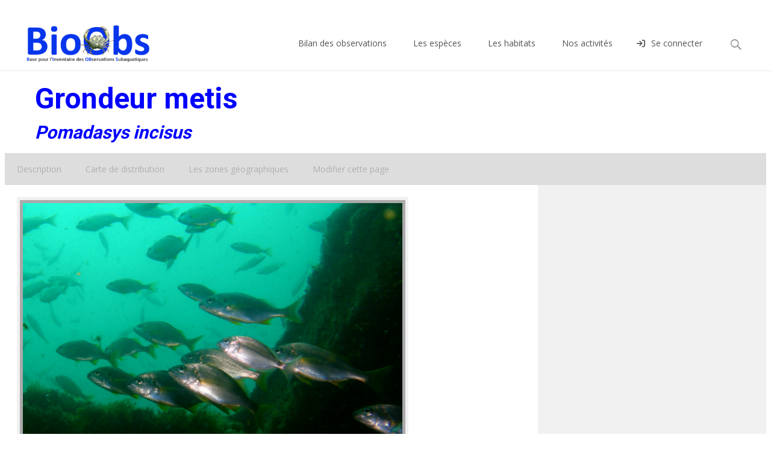

--- FILE ---
content_type: text/html; charset=UTF-8
request_url: https://bioobs.fr/blog/fiche-espece/?id_espece=2883
body_size: 19227
content:
<!DOCTYPE html>
<html lang="fr-FR">
<head>
	<meta charset="UTF-8">
	<meta name="viewport" content="width=device-width">
<meta name="robots" content="index,follow">
<title>Grondeur metis - Pomadasys incisus | BioObs</title>
<meta name="description" content="La fiche de Grondeur metis n'a pas encore été rédigée. N'hésitez pas à vous lancer, c'est accessible à tous !" />
<meta name="google-site-verification" content="5aTLnmNz9oGub4Zl_MLWDdS16Lj4ebel_KgJI67vaiA="/>
<meta name="news_keywords" content="Grondeur metis|Pomadasys incisus|Animaux|Vertébrés|Poissons osseux nageant près du fond|Corbs, ombrines, maigres, poissons-chevaliers,...">
<meta name="keywords" content="Grondeur metis|Pomadasys incisus|Animaux|Vertébrés|Poissons osseux nageant près du fond|Corbs, ombrines, maigres, poissons-chevaliers,...">
<link rel="canonical" href="https://bioobs.fr/blog/fiche-espece/2883/" />
<meta property="og:title" content="Grondeur metis - Pomadasys incisus | BioObs" />
<meta property="og:url" content="https://bioobs.fr/blog/fiche-espece/2883/" />
<meta property="og:site_name" content="BioObs" />
<meta property="og:locale" content="fr_FR" />
<meta property="og:description" content="La fiche de Grondeur metis n'a pas encore été rédigée. N'hésitez pas à vous lancer, c'est accessible à tous !" />
<meta name="copyright" content="Les Amis de BioObs"/>
<meta name="author" content="Les Amis de BioObs"/>
<meta property="og:image" content="https://bioobs.fr/blog/src/mes_photos/user_265/239F6513-FB9B-77D5-1051-52DFDE0B5D57/00008.jpg" />
<meta property="og:image:type" content="image/jpeg">
<meta name="viewport" content="width=device-width, initial-scale=1">
<script type="application/ld+json">
{
  "@context": "https://schema.org",
  "@type": "BreadcrumbList",
  "logo": "",
  "url": "https://www.bioobs.fr/",
  "itemListElement": [{
    "@type": "ListItem",
    "position": 1,
    "name": "BioObs",
    "item": "https://bioobs.fr"
    }
    
        ,{
            "@type": "ListItem",
            "position": 2,
            "name": "Animaux",
            "item": "https://bioobs.fr"
        }
        ,{
            "@type": "ListItem",
            "position": 3,
            "name": "Vertébrés",
            "item": "https://bioobs.fr"
        }
        ,{
            "@type": "ListItem",
            "position": 4,
            "name": "Poissons osseux nageant près du fond",
            "item": "https://bioobs.fr"
        }
        ,{
            "@type": "ListItem",
            "position": 5,
            "name": "Corbs, ombrines, maigres, poissons-chevaliers,...",
            "item": "https://bioobs.fr"
        }
        ,{
            "@type": "ListItem",
            "position": 6,
            "name": "Grondeur metis - Pomadasys incisus",
            "item": "https://bioobs.fr/blog/fiche-espece/2883/"
        }  ]
}
</script>

    
    <script src='https://bioobs.fr/blog/wp-content/themes/i-excel_bioobs/js/autosize.js'></script>
    <script src="https://ajax.googleapis.com/ajax/libs/jquery/1.5.1/jquery.min.js"></script>
    <script src="https://ajax.googleapis.com/ajax/libs/jquery/3.4.1/jquery.min.js"></script>
    <script>
      $(document).ready(function (){
            $("#ClickCarteDistribution").click(function (){
                //var height_header  = document.getElementById('masthead').offsetHeight;
                $('html, body').animate({
                    scrollTop: $("#carteDistribution").offset().top - 60 //$("#masthead").height()
                }, 1500);
            });
			$("#ClickDescription").click(function (){
                $('html, body').animate({
                    //var height_header  = document.getElementById('masthead').offsetHeight;
                    scrollTop: $("#titreDescription").offset().top  - 105 //$("#masthead").height()
                }, 1500);
            });
      $("#ClickZoneGeo").click(function (){
                $('html, body').animate({
                    //var height_header  = document.getElementById('masthead').offsetHeight;
                    scrollTop: $("#zonegeo").offset().top  - 105 //$("#masthead").height()
                }, 1500);
            });
        });
        
        
    </script>
<style>
* {
  box-sizing: border-box;
}
/* fe_header/logo Title */
.fe_header {
  padding: 10px;
  text-align: center;
  background: transparent;
  color: #0000FF; 
 
}
/* Style the top navigation bar */
.fe_navbar  {
  display: flex;
  background-color: #DDDDDD; 
}
/* Style the navigation bar links */
.fe_navbar a {
  color: #B0B0B0; 
  padding: 14px 20px;
  text-decoration: none;
  text-align: center;
}
/* Change color on hover */
.fe_navbar a:hover {
  background-color: #ddd;
  color: #0000FF;
}
.fe_navbar a:visited {
  background-color: #ddd;
  color: #B0B0B0;
}
/* Column container */
.fe_row {  
  display: flex;
  flex-wrap: wrap;
}
.fe_navbar2  {
  display: flex;
  background-color: #DDDDDD; 
  justify-content: center;
  text-align: center;
}
.fe_previous {
  flex: 30%;
  background-color: #f1f1f1;
  padding: 20px;
}
.fe_next {
  flex: 30%;
  background-color: #f1f1f1;
  padding: 20px;
}
.fe_return {
  flex: 60%;
  background-color: #f1f1f1;
  padding: 20px;
}
/* Create two unequal columns that sits next to each other */
/* Sidebar/left column */
.fe_side {
  flex: 30%;
  background-color: #f1f1f1;
  padding: 20px;
}
/* Main column */
.fe_main {
  flex: 70%;
  background-color: white;
  padding: 20px;
}
/* Fake image, just for this example */
.fakedivimg {
  background-color: #f1f1f1;
  width: 100%;
  padding: 5px;
  margin-bottom: 10px;
  max-width: 650px;
  max-height: 650px;
  font-size: 80%;
}
/* Fake image, just for this example */
.fakeimg {
  background-color: #aaa;
  width: 100%;
  padding: 5px;
  max-width: 650px;
  max-height: 500px;
}
/* Fake textarea, just for this example */
.fakearea {
  width: 100%;
  padding: 5px;
  resize:none;
  border: none;
}
/* Footer */
.fe_footer {
  padding: 20px;
  text-align: center;
  background: #ddd;
}
/* bottomarea */
.bottomarea {
  
  flex: 100%;
  padding: 20px;
  
}
textarea:disabled {
  background: white;
  color: black;
}
h2 {
  margin:40px 0px 22px 40px !important;
  text-align: left;
  font-size:48px !important;
}
h3 {
  color: blue;
  margin:40px 0px 22px 40px !important;
  text-align: left;
  font-size:30px !important;
} 
h5 {
  color: blue;
} 
.h_header{
  margin:5px 0px 5px 40px !important;
}
.iheader, .utilitybar  {
    padding: 0px !important;
    margin: 0px !important;
  }
/* Responsive layout - when the screen is less than 700px wide, make the two columns stack on top of each other instead of next to each other */
@media (max-width: 700px) {
  .fe_row {   
    flex-direction: column;
  }
  .fe_navbar {
    display: none;
    flex-direction: column;
  }
  .iheader, .utilitybar  {
    display: none !important;
  }
  .headerwrap, .site-header {
    height: 30px !important;
  }
  h2 {
    margin:0px 0px 0px 5px !important;
    font-size:27px !important;
  }
  h3 {
    margin:20px 0px 10px 5px !important;
    font-size:20px !important;
  }
  .h_header{
    margin:0px 0px 0px 5px !important;
  }
}
#main { padding: 0px; }
/* The container */
.fe_container {
  display: block;
  position: relative;
  padding-left: 35px;
  margin-bottom: 12px;
  cursor: pointer;
  font-size: 100%;
  -webkit-user-select: none;
  -moz-user-select: none;
  -ms-user-select: none;
  user-select: none;
  margin-left:5%;
}
.fe_container2 {
  display: block;
  position: relative;
  padding-left: 35px;
  margin-bottom: 12px;
  cursor: pointer;
  font-size: 100%;
  -webkit-user-select: none;
  -moz-user-select: none;
  -ms-user-select: none;
  user-select: none;
}
/* Hide the browser's default checkbox */
.fe_container input {
  position: absolute;
  opacity: 0;
  cursor: pointer;
  height: 0;
  width: 0;
}
/* Create a custom checkbox */
.fe_checkmark {
  position: absolute;
  top: 0;
  left: 0;
  height: 25px;
  width: 25px;
  background-color: #eee;
  border-color: #808080;
}
.fe_checkmark_1 {
  position: absolute;
  top: 0;
  left: 0;
  height: 25px;
  width: 25px;
  border-color: #808080;
  background-color: #2196F3;
  display: block;      
}
.fe_checkmark_0 {
  position: absolute;
  top: 0;
  left: 0;
  height: 25px;
  width: 25px;
  background-color: #eee;
  display: block;
}
/* On mouse-over, add a grey background color */
.fe_container:hover input ~ .fe_checkmark {
  background-color: #ccc;
  border-color: #808080;
}
/* When the checkbox is checked, add a blue background */
.fe_container input:checked ~ .fe_checkmark {
  background-color: #2196F3;
}
/* Create the checkmark/indicator (hidden when not checked) */
.fe_checkmark:after {
  content: "";
  position: absolute;
  display: none;
}
/* Show the checkmark when checked */
.fe_container input:checked ~ .fe_checkmark:after {
  display: block;
}
/* Style the checkmark/indicator */
.fe_container .fe_checkmark:after {
  left: 9px;
  top: 5px;
  width: 5px;
  height: 10px;
  border: solid white;
  border-width: 0 3px 3px 0;
  -webkit-transform: rotate(45deg);
  -ms-transform: rotate(45deg);
  transform: rotate(45deg);
}
.fe_checkmark_1:after {
  left: 9px;
  top: 5px;
  width: 5px;
  height: 10px;
  border: solid white;
  border-width: 0 3px 3px 0;
  -webkit-transform: rotate(45deg);
  -ms-transform: rotate(45deg);
  transform: rotate(45deg);
  display: block;
    content: "";
  position: absolute;
  
}


@media only screen and (min-width: 850px) {

.rightMove:hover {
    /* L'image est grossie de 25% */
  	/*opacity: .9; */
  	transform-origin:top left;
    -webkit-transform: scale(1.4);
  	-webkit-transition-timing-function: ease-out;
  	-webkit-transition-duration: 50ms;
  	-moz-transform: scale(1.4);
  	-moz-transition-timing-function: ease-out;
  	-moz-transition-duration: 50ms;
    position: relative;
  	z-index: 99;
    font-size: 50%;
  }
  .leftMove:hover {
    /* L'image est grossie de 25% */
  	/*opacity: .9; */
  	transform-origin:top right;
    -webkit-transform: scale(2.8);
  	-webkit-transition-timing-function: ease-out;
  	-webkit-transition-duration: 50ms;
  	-moz-transform: scale(2.8);
  	-moz-transition-timing-function: ease-out;
  	-moz-transition-duration: 50ms;
    position: relative;
  	z-index: 99;
    font-size: 30%;
  }
}

.ass_row {  
  display: flex;
  flex-wrap: wrap;
}
@media (max-width: 700px) {
  .ass_row {   
    flex-direction: column;
  }
}
.ass_main {
  flex: 70%;
  background-color: white;
  padding: 20px;
}
.ass_side {
  flex: 30%;
  background-color: #f1f1f1;
  padding: 20px;
}
.ass_fakeimg {
  background-color: #aaa;
  width: 100%;
  padding: 5px;
  max-width: 300px;
  max-height: 250px;
}
      .row {
        display: flex;
        
      }
      .col {
        /*flex: 1 1 auto;*/ 
        padding: 1em;
        margin: auto;
        
      }
      
     .pisto_p {
        width: 100%;
        white-space: nowrap;
        margin: 2px 12px;
      }
      .pisto_span {
        white-space: normal;
      }
      .pisto_div {
        font-size: 100%;
      }
      .pisto_div--flexbox {
        display: flex;
        align-items: center;
        margin:auto;
      }
			
	.hiddenField {
		display: none;
	}    

#container {
  display: flex;
  flex-wrap: wrap;
  width: 100%;
  align-items: center;
  justify-content: center;
  padding-top: 5px;
  border-bottom: 1px solid #E0E0E0;
}
  .one {
    flex-basis: 100%;
    order: 1;
    flex: 1 85%;
  }
  .two {
    flex-basis: 100%;
    order: 3;
  }
  .three {
    flex-basis: 100%;
    order: 2;
    flex: 1 50px;
  }


</style>

    
	<meta name='robots' content='index, follow, max-image-preview:large, max-snippet:-1, max-video-preview:-1' />
<link rel="shortcut icon" type="image/x-icon" href="/blog/img/favicon.ico" />
<link rel="manifest" href="/blog/img/manifest.json">
<link rel='dns-prefetch' href='//bioobs.fr' />
<link rel='dns-prefetch' href='//cdnjs.cloudflare.com' />
<link rel='dns-prefetch' href='//fonts.googleapis.com' />
<script type="text/javascript">
/* <![CDATA[ */
window._wpemojiSettings = {"baseUrl":"https:\/\/s.w.org\/images\/core\/emoji\/14.0.0\/72x72\/","ext":".png","svgUrl":"https:\/\/s.w.org\/images\/core\/emoji\/14.0.0\/svg\/","svgExt":".svg","source":{"concatemoji":"https:\/\/bioobs.fr\/blog\/wp-includes\/js\/wp-emoji-release.min.js?ver=394f74a790fe5a015b3c40a5742b18a5"}};
/*! This file is auto-generated */
!function(i,n){var o,s,e;function c(e){try{var t={supportTests:e,timestamp:(new Date).valueOf()};sessionStorage.setItem(o,JSON.stringify(t))}catch(e){}}function p(e,t,n){e.clearRect(0,0,e.canvas.width,e.canvas.height),e.fillText(t,0,0);var t=new Uint32Array(e.getImageData(0,0,e.canvas.width,e.canvas.height).data),r=(e.clearRect(0,0,e.canvas.width,e.canvas.height),e.fillText(n,0,0),new Uint32Array(e.getImageData(0,0,e.canvas.width,e.canvas.height).data));return t.every(function(e,t){return e===r[t]})}function u(e,t,n){switch(t){case"flag":return n(e,"\ud83c\udff3\ufe0f\u200d\u26a7\ufe0f","\ud83c\udff3\ufe0f\u200b\u26a7\ufe0f")?!1:!n(e,"\ud83c\uddfa\ud83c\uddf3","\ud83c\uddfa\u200b\ud83c\uddf3")&&!n(e,"\ud83c\udff4\udb40\udc67\udb40\udc62\udb40\udc65\udb40\udc6e\udb40\udc67\udb40\udc7f","\ud83c\udff4\u200b\udb40\udc67\u200b\udb40\udc62\u200b\udb40\udc65\u200b\udb40\udc6e\u200b\udb40\udc67\u200b\udb40\udc7f");case"emoji":return!n(e,"\ud83e\udef1\ud83c\udffb\u200d\ud83e\udef2\ud83c\udfff","\ud83e\udef1\ud83c\udffb\u200b\ud83e\udef2\ud83c\udfff")}return!1}function f(e,t,n){var r="undefined"!=typeof WorkerGlobalScope&&self instanceof WorkerGlobalScope?new OffscreenCanvas(300,150):i.createElement("canvas"),a=r.getContext("2d",{willReadFrequently:!0}),o=(a.textBaseline="top",a.font="600 32px Arial",{});return e.forEach(function(e){o[e]=t(a,e,n)}),o}function t(e){var t=i.createElement("script");t.src=e,t.defer=!0,i.head.appendChild(t)}"undefined"!=typeof Promise&&(o="wpEmojiSettingsSupports",s=["flag","emoji"],n.supports={everything:!0,everythingExceptFlag:!0},e=new Promise(function(e){i.addEventListener("DOMContentLoaded",e,{once:!0})}),new Promise(function(t){var n=function(){try{var e=JSON.parse(sessionStorage.getItem(o));if("object"==typeof e&&"number"==typeof e.timestamp&&(new Date).valueOf()<e.timestamp+604800&&"object"==typeof e.supportTests)return e.supportTests}catch(e){}return null}();if(!n){if("undefined"!=typeof Worker&&"undefined"!=typeof OffscreenCanvas&&"undefined"!=typeof URL&&URL.createObjectURL&&"undefined"!=typeof Blob)try{var e="postMessage("+f.toString()+"("+[JSON.stringify(s),u.toString(),p.toString()].join(",")+"));",r=new Blob([e],{type:"text/javascript"}),a=new Worker(URL.createObjectURL(r),{name:"wpTestEmojiSupports"});return void(a.onmessage=function(e){c(n=e.data),a.terminate(),t(n)})}catch(e){}c(n=f(s,u,p))}t(n)}).then(function(e){for(var t in e)n.supports[t]=e[t],n.supports.everything=n.supports.everything&&n.supports[t],"flag"!==t&&(n.supports.everythingExceptFlag=n.supports.everythingExceptFlag&&n.supports[t]);n.supports.everythingExceptFlag=n.supports.everythingExceptFlag&&!n.supports.flag,n.DOMReady=!1,n.readyCallback=function(){n.DOMReady=!0}}).then(function(){return e}).then(function(){var e;n.supports.everything||(n.readyCallback(),(e=n.source||{}).concatemoji?t(e.concatemoji):e.wpemoji&&e.twemoji&&(t(e.twemoji),t(e.wpemoji)))}))}((window,document),window._wpemojiSettings);
/* ]]> */
</script>
<style id='wp-emoji-styles-inline-css' type='text/css'>

	img.wp-smiley, img.emoji {
		display: inline !important;
		border: none !important;
		box-shadow: none !important;
		height: 1em !important;
		width: 1em !important;
		margin: 0 0.07em !important;
		vertical-align: -0.1em !important;
		background: none !important;
		padding: 0 !important;
	}
</style>
<link rel='stylesheet' id='wp-block-library-css' href='https://bioobs.fr/blog/wp-includes/css/dist/block-library/style.min.css?ver=394f74a790fe5a015b3c40a5742b18a5' type='text/css' media='all' />
<style id='classic-theme-styles-inline-css' type='text/css'>
/*! This file is auto-generated */
.wp-block-button__link{color:#fff;background-color:#32373c;border-radius:9999px;box-shadow:none;text-decoration:none;padding:calc(.667em + 2px) calc(1.333em + 2px);font-size:1.125em}.wp-block-file__button{background:#32373c;color:#fff;text-decoration:none}
</style>
<style id='global-styles-inline-css' type='text/css'>
body{--wp--preset--color--black: #000000;--wp--preset--color--cyan-bluish-gray: #abb8c3;--wp--preset--color--white: #ffffff;--wp--preset--color--pale-pink: #f78da7;--wp--preset--color--vivid-red: #cf2e2e;--wp--preset--color--luminous-vivid-orange: #ff6900;--wp--preset--color--luminous-vivid-amber: #fcb900;--wp--preset--color--light-green-cyan: #7bdcb5;--wp--preset--color--vivid-green-cyan: #00d084;--wp--preset--color--pale-cyan-blue: #8ed1fc;--wp--preset--color--vivid-cyan-blue: #0693e3;--wp--preset--color--vivid-purple: #9b51e0;--wp--preset--gradient--vivid-cyan-blue-to-vivid-purple: linear-gradient(135deg,rgba(6,147,227,1) 0%,rgb(155,81,224) 100%);--wp--preset--gradient--light-green-cyan-to-vivid-green-cyan: linear-gradient(135deg,rgb(122,220,180) 0%,rgb(0,208,130) 100%);--wp--preset--gradient--luminous-vivid-amber-to-luminous-vivid-orange: linear-gradient(135deg,rgba(252,185,0,1) 0%,rgba(255,105,0,1) 100%);--wp--preset--gradient--luminous-vivid-orange-to-vivid-red: linear-gradient(135deg,rgba(255,105,0,1) 0%,rgb(207,46,46) 100%);--wp--preset--gradient--very-light-gray-to-cyan-bluish-gray: linear-gradient(135deg,rgb(238,238,238) 0%,rgb(169,184,195) 100%);--wp--preset--gradient--cool-to-warm-spectrum: linear-gradient(135deg,rgb(74,234,220) 0%,rgb(151,120,209) 20%,rgb(207,42,186) 40%,rgb(238,44,130) 60%,rgb(251,105,98) 80%,rgb(254,248,76) 100%);--wp--preset--gradient--blush-light-purple: linear-gradient(135deg,rgb(255,206,236) 0%,rgb(152,150,240) 100%);--wp--preset--gradient--blush-bordeaux: linear-gradient(135deg,rgb(254,205,165) 0%,rgb(254,45,45) 50%,rgb(107,0,62) 100%);--wp--preset--gradient--luminous-dusk: linear-gradient(135deg,rgb(255,203,112) 0%,rgb(199,81,192) 50%,rgb(65,88,208) 100%);--wp--preset--gradient--pale-ocean: linear-gradient(135deg,rgb(255,245,203) 0%,rgb(182,227,212) 50%,rgb(51,167,181) 100%);--wp--preset--gradient--electric-grass: linear-gradient(135deg,rgb(202,248,128) 0%,rgb(113,206,126) 100%);--wp--preset--gradient--midnight: linear-gradient(135deg,rgb(2,3,129) 0%,rgb(40,116,252) 100%);--wp--preset--font-size--small: 13px;--wp--preset--font-size--medium: 20px;--wp--preset--font-size--large: 36px;--wp--preset--font-size--x-large: 42px;--wp--preset--spacing--20: 0.44rem;--wp--preset--spacing--30: 0.67rem;--wp--preset--spacing--40: 1rem;--wp--preset--spacing--50: 1.5rem;--wp--preset--spacing--60: 2.25rem;--wp--preset--spacing--70: 3.38rem;--wp--preset--spacing--80: 5.06rem;--wp--preset--shadow--natural: 6px 6px 9px rgba(0, 0, 0, 0.2);--wp--preset--shadow--deep: 12px 12px 50px rgba(0, 0, 0, 0.4);--wp--preset--shadow--sharp: 6px 6px 0px rgba(0, 0, 0, 0.2);--wp--preset--shadow--outlined: 6px 6px 0px -3px rgba(255, 255, 255, 1), 6px 6px rgba(0, 0, 0, 1);--wp--preset--shadow--crisp: 6px 6px 0px rgba(0, 0, 0, 1);}:where(.is-layout-flex){gap: 0.5em;}:where(.is-layout-grid){gap: 0.5em;}body .is-layout-flow > .alignleft{float: left;margin-inline-start: 0;margin-inline-end: 2em;}body .is-layout-flow > .alignright{float: right;margin-inline-start: 2em;margin-inline-end: 0;}body .is-layout-flow > .aligncenter{margin-left: auto !important;margin-right: auto !important;}body .is-layout-constrained > .alignleft{float: left;margin-inline-start: 0;margin-inline-end: 2em;}body .is-layout-constrained > .alignright{float: right;margin-inline-start: 2em;margin-inline-end: 0;}body .is-layout-constrained > .aligncenter{margin-left: auto !important;margin-right: auto !important;}body .is-layout-constrained > :where(:not(.alignleft):not(.alignright):not(.alignfull)){max-width: var(--wp--style--global--content-size);margin-left: auto !important;margin-right: auto !important;}body .is-layout-constrained > .alignwide{max-width: var(--wp--style--global--wide-size);}body .is-layout-flex{display: flex;}body .is-layout-flex{flex-wrap: wrap;align-items: center;}body .is-layout-flex > *{margin: 0;}body .is-layout-grid{display: grid;}body .is-layout-grid > *{margin: 0;}:where(.wp-block-columns.is-layout-flex){gap: 2em;}:where(.wp-block-columns.is-layout-grid){gap: 2em;}:where(.wp-block-post-template.is-layout-flex){gap: 1.25em;}:where(.wp-block-post-template.is-layout-grid){gap: 1.25em;}.has-black-color{color: var(--wp--preset--color--black) !important;}.has-cyan-bluish-gray-color{color: var(--wp--preset--color--cyan-bluish-gray) !important;}.has-white-color{color: var(--wp--preset--color--white) !important;}.has-pale-pink-color{color: var(--wp--preset--color--pale-pink) !important;}.has-vivid-red-color{color: var(--wp--preset--color--vivid-red) !important;}.has-luminous-vivid-orange-color{color: var(--wp--preset--color--luminous-vivid-orange) !important;}.has-luminous-vivid-amber-color{color: var(--wp--preset--color--luminous-vivid-amber) !important;}.has-light-green-cyan-color{color: var(--wp--preset--color--light-green-cyan) !important;}.has-vivid-green-cyan-color{color: var(--wp--preset--color--vivid-green-cyan) !important;}.has-pale-cyan-blue-color{color: var(--wp--preset--color--pale-cyan-blue) !important;}.has-vivid-cyan-blue-color{color: var(--wp--preset--color--vivid-cyan-blue) !important;}.has-vivid-purple-color{color: var(--wp--preset--color--vivid-purple) !important;}.has-black-background-color{background-color: var(--wp--preset--color--black) !important;}.has-cyan-bluish-gray-background-color{background-color: var(--wp--preset--color--cyan-bluish-gray) !important;}.has-white-background-color{background-color: var(--wp--preset--color--white) !important;}.has-pale-pink-background-color{background-color: var(--wp--preset--color--pale-pink) !important;}.has-vivid-red-background-color{background-color: var(--wp--preset--color--vivid-red) !important;}.has-luminous-vivid-orange-background-color{background-color: var(--wp--preset--color--luminous-vivid-orange) !important;}.has-luminous-vivid-amber-background-color{background-color: var(--wp--preset--color--luminous-vivid-amber) !important;}.has-light-green-cyan-background-color{background-color: var(--wp--preset--color--light-green-cyan) !important;}.has-vivid-green-cyan-background-color{background-color: var(--wp--preset--color--vivid-green-cyan) !important;}.has-pale-cyan-blue-background-color{background-color: var(--wp--preset--color--pale-cyan-blue) !important;}.has-vivid-cyan-blue-background-color{background-color: var(--wp--preset--color--vivid-cyan-blue) !important;}.has-vivid-purple-background-color{background-color: var(--wp--preset--color--vivid-purple) !important;}.has-black-border-color{border-color: var(--wp--preset--color--black) !important;}.has-cyan-bluish-gray-border-color{border-color: var(--wp--preset--color--cyan-bluish-gray) !important;}.has-white-border-color{border-color: var(--wp--preset--color--white) !important;}.has-pale-pink-border-color{border-color: var(--wp--preset--color--pale-pink) !important;}.has-vivid-red-border-color{border-color: var(--wp--preset--color--vivid-red) !important;}.has-luminous-vivid-orange-border-color{border-color: var(--wp--preset--color--luminous-vivid-orange) !important;}.has-luminous-vivid-amber-border-color{border-color: var(--wp--preset--color--luminous-vivid-amber) !important;}.has-light-green-cyan-border-color{border-color: var(--wp--preset--color--light-green-cyan) !important;}.has-vivid-green-cyan-border-color{border-color: var(--wp--preset--color--vivid-green-cyan) !important;}.has-pale-cyan-blue-border-color{border-color: var(--wp--preset--color--pale-cyan-blue) !important;}.has-vivid-cyan-blue-border-color{border-color: var(--wp--preset--color--vivid-cyan-blue) !important;}.has-vivid-purple-border-color{border-color: var(--wp--preset--color--vivid-purple) !important;}.has-vivid-cyan-blue-to-vivid-purple-gradient-background{background: var(--wp--preset--gradient--vivid-cyan-blue-to-vivid-purple) !important;}.has-light-green-cyan-to-vivid-green-cyan-gradient-background{background: var(--wp--preset--gradient--light-green-cyan-to-vivid-green-cyan) !important;}.has-luminous-vivid-amber-to-luminous-vivid-orange-gradient-background{background: var(--wp--preset--gradient--luminous-vivid-amber-to-luminous-vivid-orange) !important;}.has-luminous-vivid-orange-to-vivid-red-gradient-background{background: var(--wp--preset--gradient--luminous-vivid-orange-to-vivid-red) !important;}.has-very-light-gray-to-cyan-bluish-gray-gradient-background{background: var(--wp--preset--gradient--very-light-gray-to-cyan-bluish-gray) !important;}.has-cool-to-warm-spectrum-gradient-background{background: var(--wp--preset--gradient--cool-to-warm-spectrum) !important;}.has-blush-light-purple-gradient-background{background: var(--wp--preset--gradient--blush-light-purple) !important;}.has-blush-bordeaux-gradient-background{background: var(--wp--preset--gradient--blush-bordeaux) !important;}.has-luminous-dusk-gradient-background{background: var(--wp--preset--gradient--luminous-dusk) !important;}.has-pale-ocean-gradient-background{background: var(--wp--preset--gradient--pale-ocean) !important;}.has-electric-grass-gradient-background{background: var(--wp--preset--gradient--electric-grass) !important;}.has-midnight-gradient-background{background: var(--wp--preset--gradient--midnight) !important;}.has-small-font-size{font-size: var(--wp--preset--font-size--small) !important;}.has-medium-font-size{font-size: var(--wp--preset--font-size--medium) !important;}.has-large-font-size{font-size: var(--wp--preset--font-size--large) !important;}.has-x-large-font-size{font-size: var(--wp--preset--font-size--x-large) !important;}
.wp-block-navigation a:where(:not(.wp-element-button)){color: inherit;}
:where(.wp-block-post-template.is-layout-flex){gap: 1.25em;}:where(.wp-block-post-template.is-layout-grid){gap: 1.25em;}
:where(.wp-block-columns.is-layout-flex){gap: 2em;}:where(.wp-block-columns.is-layout-grid){gap: 2em;}
.wp-block-pullquote{font-size: 1.5em;line-height: 1.6;}
</style>
<link rel='stylesheet' id='contact-form-7-css' href='https://bioobs.fr/blog/wp-content/plugins/contact-form-7/includes/css/styles.css?ver=5.8.5' type='text/css' media='all' />
<link rel='stylesheet' id='default-template-css' href='https://bioobs.fr/blog/wp-content/plugins/register-plus-redux/extension/readygraph/assets/css/default-popup.css?ver=394f74a790fe5a015b3c40a5742b18a5' type='text/css' media='all' />
<link rel='stylesheet' id='parent-style-css' href='https://bioobs.fr/blog/wp-content/themes/i-excel/style.css?ver=394f74a790fe5a015b3c40a5742b18a5' type='text/css' media='all' />
<link rel='stylesheet' id='iexcel-fonts-css' href='//fonts.googleapis.com/css?family=Open+Sans%3A300%2C400%2C700%2C300italic%2C400italic%2C700italic%7CRoboto%3A300%2C400%2C700&#038;subset=latin%2Clatin-ext' type='text/css' media='all' />
<link rel='stylesheet' id='genericons-css' href='https://bioobs.fr/blog/wp-content/themes/i-excel/fonts/genericons.css?ver=2.09' type='text/css' media='all' />
<link rel='stylesheet' id='animate-css' href='https://bioobs.fr/blog/wp-content/themes/i-excel/css/animate.min.css?ver=2014-01-12' type='text/css' media='all' />
<link rel='stylesheet' id='iexcel-sidr-css' href='https://bioobs.fr/blog/wp-content/themes/i-excel/css/jquery.sidr.dark.css?ver=2014-01-12' type='text/css' media='all' />
<link rel='stylesheet' id='owl-carousel-css' href='https://bioobs.fr/blog/wp-content/themes/i-excel/css/owl.carousel.css?ver=2.2.1' type='text/css' media='all' />
<link rel='stylesheet' id='owl-carousel-theme-css' href='https://bioobs.fr/blog/wp-content/themes/i-excel/css/owl.theme.css?ver=2.2.1' type='text/css' media='all' />
<link rel='stylesheet' id='owl-carousel-transitions-css' href='https://bioobs.fr/blog/wp-content/themes/i-excel/css/owl.transitions.css?ver=2.2.1' type='text/css' media='all' />
<link rel='stylesheet' id='iexcel-style-css' href='https://bioobs.fr/blog/wp-content/themes/i-excel_bioobs/style.css?ver=2016-07-18' type='text/css' media='all' />
<link rel='stylesheet' id='i-excel-blog-layout-css' href='https://bioobs.fr/blog/wp-content/themes/i-excel/css/twocol-blog.css?ver=2015-03-11' type='text/css' media='all' />
<!--[if lt IE 9]>
<link rel='stylesheet' id='iexcel-ie-css' href='https://bioobs.fr/blog/wp-content/themes/i-excel/css/ie.css?ver=2016-07-18' type='text/css' media='all' />
<![endif]-->
<link rel='stylesheet' id='i-excel-extra-stylesheet-css' href='https://bioobs.fr/blog/wp-content/themes/i-excel/css/extra-style.css?ver=2016-03-11' type='text/css' media='all' />
<link rel='stylesheet' id='responsive-menu-css' href='https://bioobs.fr/blog/wp-content/themes/i-excel/inc/responsive-menu/css/wprmenu.css?ver=1.01' type='text/css' media='all' />
<link rel='stylesheet' id='slb_core-css' href='https://bioobs.fr/blog/wp-content/plugins/simple-lightbox/client/css/app.css?ver=2.9.3' type='text/css' media='all' />
<script type="text/javascript" src="https://bioobs.fr/blog/wp-includes/js/jquery/jquery.min.js?ver=3.7.1" id="jquery-core-js"></script>
<script type="text/javascript" src="https://bioobs.fr/blog/wp-includes/js/jquery/jquery-migrate.min.js?ver=3.4.1" id="jquery-migrate-js"></script>
<script type="text/javascript" src="https://bioobs.fr/blog/wp-content/plugins/html5-responsive-faq/js/hrf-script.js?ver=394f74a790fe5a015b3c40a5742b18a5" id="html5-responsive-faq-js"></script>
<script type="text/javascript" src="https://cdnjs.cloudflare.com/ajax/libs/font-awesome/6.4.2/js/all.min.js?ver=394f74a790fe5a015b3c40a5742b18a5" id="fa-icons-js"></script>
<style type="text/css">
a,a:visited,.blog-columns .comments-link a:hover {color: #0000FF;}input:focus,textarea:focus {border: 1px solid #0000FF;}button,input[type="submit"],input[type="button"],input[type="reset"],.nav-container .current_page_item > a > span,.nav-container .current_page_ancestor > a > span,.nav-container .current-menu-item > a span,.nav-container .current-menu-ancestor > a > span,.nav-container li a:hover span {background-color: #0000FF;}.nav-container li:hover > a,.nav-container li a:hover {color: #0000FF;}.nav-container .sub-menu,.nav-container .children {border-top: 2px solid #0000FF;}.ibanner,.da-dots span.da-dots-current,.tx-cta a.cta-button {background-color: #0000FF;}#ft-post .entry-thumbnail:hover > .comments-link,.tx-folio-img .folio-links .folio-linkico,.tx-folio-img .folio-links .folio-zoomico {background-color: #0000FF;}.entry-header h1.entry-title a:hover,.entry-header > .entry-meta a:hover {color: #0000FF;}.featured-area div.entry-summary > p > a.moretag:hover {background-color: #0000FF;}.site-content div.entry-thumbnail .stickyonimg,.site-content div.entry-thumbnail .dateonimg,.site-content div.entry-nothumb .stickyonimg,.site-content div.entry-nothumb .dateonimg {background-color: #0000FF;}.entry-meta a,.entry-content a,.comment-content a,.entry-content a:visited {color: #0000FF;}.format-status .entry-content .page-links a,.format-gallery .entry-content .page-links a,.format-chat .entry-content .page-links a,.format-quote .entry-content .page-links a,.page-links a {background: #0000FF;border: 1px solid #0000FF;color: #ffffff;}.format-gallery .entry-content .page-links a:hover,.format-audio .entry-content .page-links a:hover,.format-status .entry-content .page-links a:hover,.format-video .entry-content .page-links a:hover,.format-chat .entry-content .page-links a:hover,.format-quote .entry-content .page-links a:hover,.page-links a:hover {color: #0000FF;}.iheader.front {background-color: #DDDDDD;}.navigation a,.tx-post-row .tx-folio-title a:hover,.tx-blog .tx-blog-item h3.tx-post-title a:hover {color: #0000FF;}.paging-navigation div.navigation > ul > li a:hover,.paging-navigation div.navigation > ul > li.active > a {color: #0000FF;  border-color: #0000FF;}.comment-author .fn,.comment-author .url,.comment-reply-link,.comment-reply-login,.comment-body .reply a,.widget a:hover {color: #0000FF;}.widget_calendar a:hover {  background-color: #0000FF; color: #ffffff; }.widget_calendar td#next a:hover,.widget_calendar td#prev a:hover { background-color: #0000FF;color: #ffffff;}.site-footer div.widget-area .widget a:hover {color: #0000FF;}.site-main div.widget-area .widget_calendar a:hover,.site-footer div.widget-area .widget_calendar a:hover { background-color: #0000FF;color: #ffffff;}.widget a:visited { color: #373737;}.widget a:hover,.entry-header h1.entry-title a:hover,.error404 .page-title:before,.tx-service-icon span i,.tx-post-comm:after {color: #0000FF;}.da-dots > span > span {background-color: #0000FF;}.iheader,.format-status,.tx-service:hover .tx-service-icon span {background-color: #DDDDDD;}.tx-cta {border-left: 6px solid #0000FF;}.paging-navigation #posts-nav > span:hover, .paging-navigation #posts-nav > a:hover, .paging-navigation #posts-nav > span.current, .paging-navigation #posts-nav > a.current, .paging-navigation div.navigation > ul > li a:hover, .paging-navigation div.navigation > ul > li > span.current, .paging-navigation div.navigation > ul > li.active > a {border: 1px solid #0000FF;color: #0000FF;}.entry-title a { color: #141412;}.tx-service-icon span { border: 2px solid #0000FF;}.site-footer .widget-area .widget input[type="submit"],.site .tx-slider .tx-slide-button a,.ibanner .da-slider .owl-item.active .da-link  { background-color: #0000FF; color: #FFF; }.site-footer .widget-area .widget input[type="submit"]:hover,.site .tx-slider .tx-slide-button a:hover  { background-color: #373737; color: #FFF; }</style>
		<style id="wprmenu_css" type="text/css" >
			/* apply appearance settings */
			.menu-toggle {
				display: none!important;
			}
			@media (max-width: 1069px) {
				.menu-toggle,
				#navbar  {
					display: none!important;
				}				
			}
			#wprmenu_bar {
				background: #2e2e2e;
			}
			#wprmenu_bar .menu_title, #wprmenu_bar .wprmenu_icon_menu {
				color: #F2F2F2;
			}
			#wprmenu_menu {
				background: #2E2E2E!important;
			}
			#wprmenu_menu.wprmenu_levels ul li {
				border-bottom:1px solid #131212;
				border-top:1px solid #0D0D0D;
			}
			#wprmenu_menu ul li a {
				color: #CFCFCF;
			}
			#wprmenu_menu ul li a:hover {
				color: #606060;
			}
			#wprmenu_menu.wprmenu_levels a.wprmenu_parent_item {
				border-left:1px solid #0D0D0D;
			}
			#wprmenu_menu .wprmenu_icon_par {
				color: #CFCFCF;
			}
			#wprmenu_menu .wprmenu_icon_par:hover {
				color: #606060;
			}
			#wprmenu_menu.wprmenu_levels ul li ul {
				border-top:1px solid #131212;
			}
			#wprmenu_bar .wprmenu_icon span {
				background: #FFFFFF;
			}
			
			#wprmenu_menu.left {
				width:80%;
				left: -80%;
			    right: auto;
			}
			#wprmenu_menu.right {
				width:80%;
			    right: -80%;
			    left: auto;
			}


			
						/* show the bar and hide othere navigation elements */
			@media only screen and (max-width: 1069px) {
				html { padding-top: 42px!important; }
				#wprmenu_bar { display: block!important; }
				div#wpadminbar { position: fixed; }
							}
		</style>
		<style type="text/css" id="custom-background-css">
body.custom-background { background-image: url("https://bioobs.fr/blog/wp-content/themes/i-excel/images/default-bg.png"); background-position: left top; background-size: auto; background-repeat: repeat; background-attachment: scroll; }
</style>
	
</head>
<body class="page-template page-template-LC_fiche_espece_v3 page-template-LC_fiche_espece_v3-php page page-id-3363 custom-background nx-wide twocol-blog">
	<div class="nx-ispload">
        <div class="nx-ispload-wrap">
            <div class="nx-folding-cube">
                <div class="nx-cube1 nx-cube"></div>
                <div class="nx-cube2 nx-cube"></div>
                <div class="nx-cube4 nx-cube"></div>
                <div class="nx-cube3 nx-cube"></div>
            </div>
        </div>    
    </div>
	<div id="page" class="hfeed site">
    	
            	<div id="utilitybar" class="utilitybar colored-bg">
        	<div class="ubarinnerwrap">
                <div class="socialicons">
                    <ul class="social"><li><a href="https://www.facebook.com/BioObs.Officiel" title="facebook" target="_blank"><i class="genericon socico genericon-facebook"></i></a></li><li><a href="https://twitter.com/Amis_de_BioObs" title="twitter" target="_blank"><i class="genericon socico genericon-twitter"></i></a></li><li><a href="#" title="flickr" target="_blank"><i class="genericon socico genericon-flickr"></i></a></li><li><a href="#" title="feed" target="_blank"><i class="genericon socico genericon-feed"></i></a></li><li><a href="#" title="instagram" target="_blank"><i class="genericon socico genericon-instagram"></i></a></li><li><a href="#" title="googleplus" target="_blank"><i class="genericon socico genericon-googleplus"></i></a></li><li><a href="#" title="youtube" target="_blank"><i class="genericon socico genericon-youtube"></i></a></li><li><a href="#" title="pinterest" target="_blank"><i class="genericon socico genericon-pinterest"></i></a></li><li><a href="#" title="linkedin" target="_blank"><i class="genericon socico genericon-linkedin"></i></a></li></ul>                </div>
                                
                                
            </div> 
        </div>
                
        <div class="headerwrap">
            <header id="masthead" class="site-header" role="banner">
         		<div class="headerinnerwrap">
					                        <a class="home-link" href="https://bioobs.fr/blog/" title="BioObs" rel="home">
                            <span><img src="https://bioobs.fr/blog/wp-content/uploads/2023/03/BioObs_300.png" alt="BioObs" /></span>
                        </a>
                    	
        
                    <div id="navbar" class="navbar ">
                        <nav id="site-navigation" class="navigation main-navigation" role="navigation">
                            <h3 class="menu-toggle">Menu</h3>
                            <a class="screen-reader-text skip-link" href="#content" title="Skip to content">Skip to content</a>
                            <div class="nav-container"><ul id="menu-tutoriels" class="nav-menu"><li id="menu-item-6534" class="menu-item menu-item-type-post_type menu-item-object-page menu-item-has-children menu-item-6534"><a href="https://bioobs.fr/blog/bilan-des-observations/">Bilan des observations</a>
<ul class="sub-menu">
	<li id="menu-item-6535" class="menu-item menu-item-type-post_type menu-item-object-page menu-item-6535"><a href="https://bioobs.fr/blog/bilan-des-observations/par-zone-geographique/">Par zone géographique</a></li>
	<li id="menu-item-6536" class="menu-item menu-item-type-post_type menu-item-object-page menu-item-6536"><a href="https://bioobs.fr/blog/bilan-des-observations/par-espece/">Par espèce</a></li>
	<li id="menu-item-6537" class="menu-item menu-item-type-post_type menu-item-object-page menu-item-6537"><a href="https://bioobs.fr/blog/bilan-des-observations/especes-remarquables/">Espèces remarquables</a></li>
	<li id="menu-item-6538" class="menu-item menu-item-type-post_type menu-item-object-page menu-item-6538"><a href="https://bioobs.fr/blog/bilan-des-observations/vue-pour-la-premiere-fois/">Vue pour la 1ère fois</a></li>
</ul>
</li>
<li id="menu-item-6539" class="menu-item menu-item-type-post_type menu-item-object-page menu-item-has-children menu-item-6539"><a href="https://bioobs.fr/blog/les-especes/">Les espèces</a>
<ul class="sub-menu">
	<li id="menu-item-6540" class="menu-item menu-item-type-post_type menu-item-object-page menu-item-6540"><a href="https://bioobs.fr/blog/les-especes/selection-fiche-espece/">Les fiches espèces</a></li>
	<li id="menu-item-6541" class="menu-item menu-item-type-post_type menu-item-object-page menu-item-6541"><a href="https://bioobs.fr/blog/les-especes/telechargement-de-photo/">Téléchargement photos</a></li>
	<li id="menu-item-6542" class="menu-item menu-item-type-post_type menu-item-object-page menu-item-6542"><a href="https://bioobs.fr/blog/les-especes/especes-recherchees/">Espèces recherchées</a></li>
	<li id="menu-item-6543" class="menu-item menu-item-type-post_type menu-item-object-page menu-item-6543"><a href="https://bioobs.fr/blog/les-especes/fiche-espece-proposee/">Les fiches à compléter</a></li>
</ul>
</li>
<li id="menu-item-6544" class="menu-item menu-item-type-post_type menu-item-object-page menu-item-has-children menu-item-6544"><a href="https://bioobs.fr/blog/les-habitats/">Les habitats</a>
<ul class="sub-menu">
	<li id="menu-item-6545" class="menu-item menu-item-type-post_type menu-item-object-page menu-item-6545"><a href="https://bioobs.fr/blog/les-habitats/selection-fiche-habitat/">Les fiches habitats</a></li>
	<li id="menu-item-6546" class="menu-item menu-item-type-post_type menu-item-object-page menu-item-6546"><a href="https://bioobs.fr/blog/les-habitats/photo-habitat/">Les photos d’habitats</a></li>
</ul>
</li>
<li id="menu-item-6547" class="menu-item menu-item-type-post_type menu-item-object-page menu-item-has-children menu-item-6547"><a href="https://bioobs.fr/blog/nos-activites/">Nos activités</a>
<ul class="sub-menu">
	<li id="menu-item-6548" class="menu-item menu-item-type-post_type menu-item-object-page menu-item-has-children menu-item-6548"><a href="https://bioobs.fr/blog/nos-activites/les-reseaux-alien/">Les réseaux ALIEN</a>
	<ul class="sub-menu">
		<li id="menu-item-6549" class="menu-item menu-item-type-post_type menu-item-object-page menu-item-6549"><a href="https://bioobs.fr/blog/nos-activites/les-reseaux-alien/alien-occitanie/">ALIEN Occitanie</a></li>
		<li id="menu-item-6550" class="menu-item menu-item-type-post_type menu-item-object-page menu-item-6550"><a href="https://bioobs.fr/blog/nos-activites/les-reseaux-alien/alien-corse/">ALIEN Corse</a></li>
		<li id="menu-item-6551" class="menu-item menu-item-type-post_type menu-item-object-page menu-item-6551"><a href="https://bioobs.fr/blog/nos-activites/les-reseaux-alien/alien-mer-normandie/">ALIEN Mer Normandie</a></li>
		<li id="menu-item-6552" class="menu-item menu-item-type-post_type menu-item-object-page menu-item-6552"><a href="https://bioobs.fr/blog/nos-activites/les-reseaux-alien/alien-golfe-de-gascogne/">ALIEN Golfe de Gascogne</a></li>
		<li id="menu-item-6553" class="menu-item menu-item-type-post_type menu-item-object-page menu-item-6553"><a href="https://bioobs.fr/blog/nos-activites/les-reseaux-alien/alien-mers-celtiques/">ALIEN Mers Celtiques</a></li>
		<li id="menu-item-6843" class="menu-item menu-item-type-post_type menu-item-object-page menu-item-6843"><a href="https://bioobs.fr/blog/nos-activites/les-reseaux-alien/alien-paca/">ALIEN PACA</a></li>
		<li id="menu-item-6592" class="menu-item menu-item-type-post_type menu-item-object-page menu-item-6592"><a href="https://bioobs.fr/blog/synthese-des-reseaux-alien/">Synthèse des réseaux ALIEN</a></li>
	</ul>
</li>
	<li id="menu-item-6554" class="menu-item menu-item-type-post_type menu-item-object-page menu-item-has-children menu-item-6554"><a href="https://bioobs.fr/blog/nos-activites/les-actions/">Les actions</a>
	<ul class="sub-menu">
		<li id="menu-item-6555" class="menu-item menu-item-type-post_type menu-item-object-page menu-item-6555"><a href="https://bioobs.fr/blog/nos-activites/les-actions/sos-grande-nacre/">SOS Grande nacre</a></li>
		<li id="menu-item-6556" class="menu-item menu-item-type-post_type menu-item-object-page menu-item-6556"><a href="https://bioobs.fr/blog/nos-activites/les-actions/sos-mortalite-et-rechauffement-climatique/">SOS Mortalité et Réchauffement climatique</a></li>
	</ul>
</li>
	<li id="menu-item-6557" class="menu-item menu-item-type-post_type menu-item-object-page menu-item-6557"><a href="https://bioobs.fr/blog/nos-activites/le-reseau/">Le réseau</a></li>
	<li id="menu-item-6558" class="menu-item menu-item-type-post_type menu-item-object-page menu-item-6558"><a href="https://bioobs.fr/blog/nos-activites/communication/">Communication</a></li>
	<li id="menu-item-6559" class="menu-item menu-item-type-post_type menu-item-object-page menu-item-6559"><a href="https://bioobs.fr/blog/nos-activites/projet-inpn-2020/">INPN 2020 – L’illustration de la biodiversité</a></li>
	<li id="menu-item-6560" class="menu-item menu-item-type-post_type menu-item-object-page menu-item-6560"><a href="https://bioobs.fr/blog/nos-activites/projet-inpn-2022/">INPN 2022 – L’illustration de la biodiversité</a></li>
	<li id="menu-item-6561" class="menu-item menu-item-type-post_type menu-item-object-page menu-item-6561"><a href="https://bioobs.fr/blog/nos-activites/parc-naturel-marin-du-golfe-du-lion/">Parc naturel marin du Golfe du Lion</a></li>
</ul>
</li>
<li style=" float: right;"><a href="/login"><i class="fa-solid fa-arrow-right-to-bracket" style="margin-right: 10px;"></i>Se connecter<span class="colorbar"></span></a></li></ul></div>							
                        </nav><!-- #site-navigation -->
                        <div class="topsearch">
                            <form role="search" method="get" class="search-form" action="https://bioobs.fr/blog/">
				<label>
					<span class="screen-reader-text">Rechercher :</span>
					<input type="search" class="search-field" placeholder="Rechercher…" value="" name="s" />
				</label>
				<input type="submit" class="search-submit" value="Rechercher" />
			</form>                        </div>
                    </div><!-- #navbar -->
                    <div class="clear"></div>
                </div>
            </header><!-- #masthead -->
        </div>
        
        <!-- #Banner -->
        			
			
			
					<div id="main" class="site-main"><!-- fe_header -->
<div class="fe_header">
  <h1 visibility: hidden>Grondeur metis Pomadasys incisus BioObs</h1>  
  <h2 class="h_header">Grondeur metis</h2>        
  <h3 class="h_header"><i>Pomadasys incisus</i></h3>

</div>
<!-- Navigation Bar -->
<div class="fe_navbar">
  <a href="#" id=ClickDescription >Description</a>
  <a href="#" id=ClickCarteDistribution >Carte de distribution</a>
  <a href="#" id=ClickZoneGeo >Les zones géographiques</a>
  <a href="/blog/modification-des-fiches-especes/?id_fiche=2883" target=_blank >Modifier cette page</a>
</div>
<!-- The flexible grid (content) -->
<div class="fe_row">
  <div class="fe_main">
 	
      <div id="divPrincipal"  class="fakedivimg rightMove" style="font-size: 80%" oncontextmenu="return false" onmousedown="return false">  <img id="imgPrincipal" class="fakeimg"       src="https://bioobs.fr/blog/src/mes_photos/user_265/239F6513-FB9B-77D5-1051-52DFDE0B5D57/00008.jpg" alt="Grondeur metis - Pomadasys incisus - Patrice Petit de Voize - BioObs" title="Grondeur metis - Pomadasys incisus" oncontextmenu="return false" onmousedown="return false">   <span style="line-height: 1;">Auteur : <b>Patrice Petit de Voize</b><br>Photo prise le <b>20/08/2018</b> à <b>Ile Madeleine</b></span></div>    
               
      <div class="pisto_div pisto_div--flexbox">
         <img id="picto1" width="45" height="45" loading="lazy" src="/blog/img/picto/fleche.png" alt="" title="" />
         <p class="pisto_p"><span class="pisto_span">Animaux</span></p>
      </div>
              <div class="pisto_div pisto_div--flexbox" loading="lazy" style="margin-left: 30px ;">
         <img id="picto2" width="45" height="45" src="/blog/img/picto/fleche.png" alt="" title="" />
         <p class="pisto_p"><span class="pisto_span">Vertébrés</span></p>
      </div>
              <div class="pisto_div pisto_div--flexbox" loading="lazy" style="margin-left: 60px ;">
         <img id="picto3" width="45" height="45" src="/blog/img/picto/fleche.png" alt="" title="" />
         <p class="pisto_p"><span class="pisto_span">Poissons osseux nageant près du fond</span></p>
      </div>
      
      
          <div class="pisto_div pisto_div--flexbox" loading="lazy" style="margin-left: 90px ;">
         <img id="picto4" width="45" height="45" src="/blog/img/picto/fleche.png" alt="" title="" />
         <p class="pisto_p"><span class="pisto_span">Corbs, ombrines, maigres, poissons-chevaliers,...</span></p>
      </div>
      
    
      
    <br>
    <h3 id="zonegeo" >Les zones géographiques (BioObs)</h3>
     <label class='fe_container'>Méditerranée occidentale    <input type='checkbox' value='1' checked=checked >   <span class='fe_checkmark_1'   ></span> </label> <label class='fe_container'>Méditerranée - Mer d'Alboran    <input type='checkbox' value='14' checked=checked >   <span class='fe_checkmark_1'   ></span> </label> <label class='fe_container'>Méditerranée orientale    <input type='checkbox' value='15' checked=checked >   <span class='fe_checkmark_1'   ></span> </label> <label class='fe_container'>Atlantique Nord-Est    <input type='checkbox' value='3' checked=checked >   <span class='fe_checkmark_1'   ></span> </label> <label class='fe_container'>Iles Canaries    <input type='checkbox' value='16' checked=checked >   <span class='fe_checkmark_1'   ></span> </label>     
    
    <div id="statutUICN">
      <h3 id="uicnTitre">Espèce évaluée sur Liste Rouge</h3>
    </div>


    <br><h3>Le type d'observation</h3>
     <label class='fe_container'>Plongée en scaphandre    <input type='checkbox' value='1' checked=checked >   <span class='fe_checkmark_1'   ></span> </label> <label class='fe_container'>Apnée / PMT    <input type='checkbox' value='2' checked=checked >   <span class='fe_checkmark_1'   ></span> </label><div id='partenaires' style='display: none'><br><h3>Nos partenaires</h3><span id="inpn_logo"></span><span id="fishipedia_logo"></span></div><div id='source' style=''><br><h3>Les sources</h3><span id="inpn"></span><span id="gbif"></span><span id="fishipedia"></span><br/> &bull; <b>DRIA Abdelwahid</b>, <b>LE BRIS Sylvain</b> <i>in : </i><b>DORIS</b>, 08/11/2016 : <i>Pomadasys incisus</i> (Bowdich, 1825), <a href="https://doris.ffessm.fr/ref/specie/4310" target=_blank>https://doris.ffessm.fr/ref/specie/4310</a><br/></div>  </div>
  <div id="conteneurImg" class="fe_side" style="position: relative;" oncontextmenu="return false" onmousedown="return false">
    <div style="position: absolute; bottom: 0px; font-size: 80%; font-style: italic;">20/08/2018</div>    
  </div>
  
  </div>



  <div id="carteDistribution" class="bottomarea">
  	<h3 id="mapTitre">Carte de distribution</h3>
  	<div id="map" class="" style="width:100%; height:400px; background-color: #aaa;"></div>
  
  	<br>
    <span id='spanContributeurShort' style="font-size: 90%; "></span><a id='urlContributeurShort' style="font-size: 85%; " href="javascript:afficherContributeur();" onclick=""> Cliquer ici pour afficher la liste des contributeurs</a>
    <span id='spanContributeur' style="font-size: 75%; display: none;"></span>
  </div>
  
  <div id="historique" class="bottomarea">
 	
    
  </div>
  

<br><br>
<!-- fe_footer -->
01/01/1970<a id='urlMessagerie' style="font-size: 95%;font-style: italic; " href="javascript:afficherMessagerie();" onclick=""> Un commentaire ou une erreur sur cette fiche espèce : Cliquer ici !</a>
<div id="conteneurMessagerie" style="display: none;">

<div class="wpcf7 no-js" id="wpcf7-f4523-o1" lang="fr-FR" dir="ltr">
<div class="screen-reader-response"><p role="status" aria-live="polite" aria-atomic="true"></p> <ul></ul></div>
<form action="/blog/fiche-espece/?id_espece=2883#wpcf7-f4523-o1" method="post" class="wpcf7-form init" aria-label="Contact form" enctype="multipart/form-data" novalidate="novalidate" data-status="init">
<div style="display: none;">
<input type="hidden" name="_wpcf7" value="4523" />
<input type="hidden" name="_wpcf7_version" value="5.8.5" />
<input type="hidden" name="_wpcf7_locale" value="fr_FR" />
<input type="hidden" name="_wpcf7_unit_tag" value="wpcf7-f4523-o1" />
<input type="hidden" name="_wpcf7_container_post" value="0" />
<input type="hidden" name="_wpcf7_posted_data_hash" value="" />
</div>
<p><span class="wpcf7-form-control-wrap" data-name="ficheespeceid"><input size="40" class="wpcf7-form-control wpcf7-text hiddenField" id="from7_espece_id" aria-invalid="false" value="" type="text" name="ficheespeceid" /></span>
</p>
<p><label> Votre nom<br />
<span class="wpcf7-form-control-wrap" data-name="your-name"><input size="40" class="wpcf7-form-control wpcf7-text wpcf7-validates-as-required" aria-required="true" aria-invalid="false" value="" type="text" name="your-name" /></span> </label>
</p>
<p><label> Votre adresse de messagerie<br />
<span class="wpcf7-form-control-wrap" data-name="your-email"><input size="40" class="wpcf7-form-control wpcf7-email wpcf7-validates-as-required wpcf7-text wpcf7-validates-as-email" aria-required="true" aria-invalid="false" value="" type="email" name="your-email" /></span> </label>
</p>
<p><label> Objet<br />
<span class="wpcf7-form-control-wrap" data-name="your-subject"><input size="40" class="wpcf7-form-control wpcf7-text wpcf7-validates-as-required" aria-required="true" aria-invalid="false" value="" type="text" name="your-subject" /></span> </label>
</p>
<p><label> Votre message (facultatif)<br />
<span class="wpcf7-form-control-wrap" data-name="your-message"><textarea cols="40" rows="10" class="wpcf7-form-control wpcf7-textarea" aria-invalid="false" name="your-message"></textarea></span> </label>
</p>
<p><span class="wpcf7-form-control-wrap" data-name="Fichierjoint"><input size="40" class="wpcf7-form-control wpcf7-file" accept="audio/*,video/*,image/*" aria-invalid="false" type="file" name="Fichierjoint" /></span>
</p>
<p><div class="cf7-cf-turnstile" style="margin-top: -10px; margin-bottom: -15px;"> <div id="cf-turnstile-cf7-1299377971" class="cf-turnstile" data-callback="turnstileCF7Callback" data-sitekey="0x4AAAAAAADhD-uDMq6z_aur" data-theme="light" data-language="auto" data-retry="auto" data-retry-interval="1000" data-action="contact-form-7" data-appearance="always"></div> <style>-cf7-1299377971 { pointer-events: none; opacity: 0.5; }</style> <script>document.addEventListener("DOMContentLoaded",(function(){var e=document.getElementById("cf-turnstile-cf7-1299377971");e&&turnstile.render("#cf-turnstile-cf7-1299377971",{sitekey:"0x4AAAAAAADhD-uDMq6z_aur"})}));</script> <style>#cf-turnstile-cf7-1299377971 iframe { margin-bottom: 15px; }</style> <script>document.addEventListener("DOMContentLoaded",function(){document.querySelectorAll('.wpcf7-form').forEach(function(e){e.addEventListener('submit',function(){if(document.getElementById('cf-turnstile-cf7-1299377971')){setTimeout(function(){turnstile.render('#cf-turnstile-cf7-1299377971');},4000)}})})});</script> </div><br/><input class="wpcf7-form-control wpcf7-submit has-spinner" type="submit" value="Envoyer" />
</p><p style="display: none !important;"><label>&#916;<textarea name="_wpcf7_ak_hp_textarea" cols="45" rows="8" maxlength="100"></textarea></label><input type="hidden" id="ak_js_1" name="_wpcf7_ak_js" value="187"/><script>document.getElementById( "ak_js_1" ).setAttribute( "value", ( new Date() ).getTime() );</script></p><div class="wpcf7-response-output" aria-hidden="true"></div>
</form>
</div>
</div>
<br><br><br>
<div class="fe_footer">
  Comment citer cette fiche BioObs : <br>
  
  <span style="color: blue;margin: 0 15px 0 15px;font-weight: bold;font-family: 'Open Sans', Helvetica, sans-serif;"> BioObs, 14/01/2026 : <i>Pomadasys incisus (Bowdich, 1825)</i>, <a href="https://bioobs.fr/blog/fiche-espece/?id_espece=2883" target=_blank>https://bioobs.fr/blog/fiche-espece/2883/</a> </span> 

  
</div>
</div>



<input style="display:none;" id="id_blockArrow" value='0'/>
<script>
function afficherMessagerie() {
	var urlMessagerie = document.getElementById("urlMessagerie"); 
  urlMessagerie.style.display = "none"
  var conteneurMessagerie = document.getElementById("conteneurMessagerie"); 
  conteneurMessagerie.style.display = "block";   
		
  var from7_habitat_id = document.getElementById('from7_espece_id');
	var tmp_nom = "2883 - Grondeur metis (Pomadasys incisus)";
	tmp_nom.replaceAll("'", "\'");
	//var tmp = "<a href='https://bioobs.fr/fiche-espece/?id_espece=2883' target='_blank'>" + tmp_nom + "</a>";
	from7_habitat_id.value = tmp_nom;
	
	var id_blockArrow = document.getElementById('id_blockArrow');
	id_blockArrow.value = 1;
	
}
$(document).keydown(function(e) {
		var id_blockArrow = document.getElementById('id_blockArrow');
		if (id_blockArrow.value == 0) {
			switch(e.which) {
					case 37: // left
					 
												
					break;
					case 38: // up
					break;
					case 39: // right
											break;
					case 40: // down
					break;
					default: return; // exit this handler for other keys
			} 
		} else {
			return;
		}
    e.preventDefault(); // prevent the default action (scroll / move caret)
});
function afficherContributeur() {
  var spanContributeurShort = document.getElementById("spanContributeurShort"); 
  spanContributeurShort.style.display = "none";
  var spanContributeurShort = document.getElementById("urlContributeurShort"); 
  urlContributeurShort.style.display = "none";
  var spanContributeur = document.getElementById("spanContributeur"); 
  spanContributeur.style.display = "block";    
  
}

autosize(document.querySelectorAll('textarea'));


</script>


		</div><!-- #main -->
		<footer id="colophon" class="site-footer" role="contentinfo">
        	<div class="footer-bg clearfix">
                <div class="widget-wrap">
                    	<div id="secondary" class="sidebar-container" role="complementary">
		<div class="widget-area" id="footer-widgets">
			<!--
Plugin: Custom Meta Widget
Plugin URL: http://shinraholdings.com/plugins/custom-meta-widget/
-->
<aside id="custommetawidget-2" class="widget customMetaWidget"><h3 class="widget-title">Connexion</h3>		<ul>

		
					<li>
				<a href="/register">Inscription</a>
			</li>
		
		
					<li>
				<a href="/login">Connexion</a>
			</li>
				
			

		      
		</ul>

	</aside><aside id="linkcat-51" class="widget widget_links"><h3 class="widget-title">Information</h3>
	<ul class='xoxo blogroll'>
<li><a href="/blog/a-propos/cgu/">CGU et mentions légales</a></li>
<li><a href="/blog/actualites/">Articles récents</a></li>
<li><a href="/blog/a-propos/foire-aux-questions/">Foire aux questions</a></li>
<li><a href="/blog/statistiques/">Statistiques du site</a></li>

	</ul>
</aside>
<aside id="linkcat-52" class="widget widget_links"><h3 class="widget-title">Contacts</h3>
	<ul class='xoxo blogroll'>
<li><a href="/blog/equipe-animation/">Equipe d’animation</a></li>
<li><a href="/blog/contacts-regionaux/">Contacts régionaux</a></li>
<li><a href="/blog/formulaire-de-contact/">Nous contacter</a></li>

	</ul>
</aside>
<aside id="text-2" class="widget widget_text"><h3 class="widget-title">Nous suivre</h3>			<div class="textwidget"><div style="margin: 5px 10px;"><a style="margin: 4px; padding: 0px;" href="https://twitter.com/Amis_de_BioObs" target="_blank" rel="noopener"><img decoding="async" style="height: 45px; width: 45px; padding-top: -10px;" title="twitter" src="/blog/img/twitter.png" alt="twitter" /></a><a style="margin: 4px; padding: 0px;" href="https://www.facebook.com/BioObs.Officiel/" target="_blank" rel="noopener"><img decoding="async" style="height: 41px; width: 41px;" title="facebook" src="/blog/img/facebook.png" alt="facebook" /></a></div>
<div style="margin: 0px 10px;"><a style="margin: 4px; padding: 0px;" href="https://www.helloasso.com/associations/les-amis-de-bioobs" target="_blank" rel="noopener"><img decoding="async" style="width: 110px;" title="Adhérer" src="/blog/img/adhérer.png" alt="Adhérer" /></a><a style="margin: 4px; padding: 0px;" href="/les-gouttes-d-eau-lilo-pour-la-biodiversite/" target="_blank" rel="noopener"><img decoding="async" style="width: 70px;" title="Lilo" src="/blog/img/lilo2.png" alt="Lilo" /></a></div>
</div>
		</aside>		</div><!-- .widget-area -->
	</div><!-- #secondary -->
                </div>
			</div>
			<div class="site-info">
          <!--
          <div class="copyright">
          	<a href="https://bioobs.fr/cgu/" target="_blank">CGU et Mentions Légales</a>
          </div>
          --> 
          <div class="copyright" style="margin-left: auto;margin-right: auto;text-align: center;width: 20em;display: block;">
          	Copyright &copy; Les Amis de BioObs            </div>            

			</div><!-- .site-info -->
		</footer><!-- #colophon -->
	</div><!-- #page -->

	<style type="text/css">
            h2.frq-main-title{
               font-size: 18px;
            }
            .hrf-entry{
               border:none !important;
               margin-bottom: 0px !important;
               padding-bottom: 0px !important;
            }
            .hrf-content{
               display:none;
               color: #444444;
               background: #ffffff;
               font-size: 14px;
               padding: 10px;
               padding-left: 50px;
               word-break: normal;
            }
            h3.hrf-title{
               font-size: 18px ;
               color: #444444;
               background: #ffffff;
               padding: 10px ;
               padding-left: 50px;
               margin: 0;
               -webkit-touch-callout: none;
               -webkit-user-select: none;
               -khtml-user-select: none;
               -moz-user-select: none;
               -ms-user-select: none;
               user-select: none;
               outline-style:none;
            }
            .hrf-title.close-faq{
               cursor: pointer;
            }
            .hrf-title.close-faq span{
               width: 30px;
               height: 30px;
               display: inline-block;
               position: relative;
               left: 0;
               top: 8px;
               margin-right: 12px;
               margin-left: -42px;
               background: #444444 url(https://bioobs.fr/blog/wp-content/plugins/html5-responsive-faq/images/open.png) no-repeat center center;
            }
            }.hrf-title.open-faq{
            
            }
            .hrf-title.open-faq span{
               width: 30px;
               height: 30px;
               display: inline-block;
               position: relative;
               left: 0;
               top: 8px;
               margin-right: 12px;
               margin-left: -42px;
               background: #444444 url(https://bioobs.fr/blog/wp-content/plugins/html5-responsive-faq/images/close.png) no-repeat center center;
            }
            .hrf-entry p{
            
            }
            .hrf-entry ul{
            
            }
            .hrf-entry ul li{
            
            }</style>		<script>
			document.addEventListener('DOMContentLoaded', function (event) {
				for (let i = 0; i < document.forms.length; ++i) {
					let form = document.forms[i];
					if (form.method != "get") {  var input7nsvci33 = document.createElement("input"); input7nsvci33.setAttribute("type", "hidden"); input7nsvci33.setAttribute("name", "7nsvci33");  input7nsvci33.setAttribute("value", "kn71w6iaqryy"); form.appendChild(input7nsvci33); }
if (form.method != "get") {  var input2qtgbped = document.createElement("input"); input2qtgbped.setAttribute("type", "hidden"); input2qtgbped.setAttribute("name", "2qtgbped");  input2qtgbped.setAttribute("value", "aqnrc6qp3diu"); form.appendChild(input2qtgbped); }
				}
			});
		</script>
		<!-- Matomo -->
<script>
  var _paq = window._paq = window._paq || [];
  /* tracker methods like "setCustomDimension" should be called before "trackPageView" */
  _paq.push(["disableCookies"]);
  _paq.push(['setVisitorCookieTimeout', '33696000']);
_paq.push(['setSessionCookieTimeout', '1800']);
_paq.push(['setReferralCookieTimeout', '15778463']);
_paq.push(['trackPageView']);
  _paq.push(['enableLinkTracking']);
  (function() {
    var u="https://matomo.bioobs.fr/";
    _paq.push(['setTrackerUrl', u+'matomo.php']);
    _paq.push(['setSiteId', '1']);
    var d=document, g=d.createElement('script'), s=d.getElementsByTagName('script')[0];
    g.async=true; g.src=u+'matomo.js'; s.parentNode.insertBefore(g,s);
  })();
</script>
<!-- End Matomo Code -->
<script type="text/javascript" src="https://bioobs.fr/blog/wp-content/plugins/contact-form-7/includes/swv/js/index.js?ver=5.8.5" id="swv-js"></script>
<script type="text/javascript" id="contact-form-7-js-extra">
/* <![CDATA[ */
var wpcf7 = {"api":{"root":"https:\/\/bioobs.fr\/blog\/wp-json\/","namespace":"contact-form-7\/v1"}};
/* ]]> */
</script>
<script type="text/javascript" src="https://bioobs.fr/blog/wp-content/plugins/contact-form-7/includes/js/index.js?ver=5.8.5" id="contact-form-7-js"></script>
<script type="text/javascript" src="https://bioobs.fr/blog/wp-includes/js/imagesloaded.min.js?ver=5.0.0" id="imagesloaded-js"></script>
<script type="text/javascript" src="https://bioobs.fr/blog/wp-includes/js/masonry.min.js?ver=4.2.2" id="masonry-js"></script>
<script type="text/javascript" src="https://bioobs.fr/blog/wp-includes/js/jquery/jquery.masonry.min.js?ver=3.1.2b" id="jquery-masonry-js"></script>
<script type="text/javascript" src="https://bioobs.fr/blog/wp-content/themes/i-excel/js/waypoints.min.js?ver=2014-01-13" id="iexcel-waypoint-js"></script>
<script type="text/javascript" src="https://bioobs.fr/blog/wp-content/themes/i-excel/js/jquery.sidr.min.js?ver=2014-01-13" id="iexcel-sidr-js"></script>
<script type="text/javascript" src="https://bioobs.fr/blog/wp-content/themes/i-excel/js/owl.carousel.min.js?ver=2.2.1" id="owl-carousel-js"></script>
<script type="text/javascript" src="https://bioobs.fr/blog/wp-content/themes/i-excel/js/functions.js?ver=2014-07-18" id="iexcel-script-js"></script>
<script type="text/javascript" src="https://bioobs.fr/blog/wp-content/themes/i-excel/inc/responsive-menu/js/jquery.transit.min.js?ver=2017-03-16" id="jquery.transit-js"></script>
<script type="text/javascript" src="https://bioobs.fr/blog/wp-content/themes/i-excel/inc/responsive-menu/js/jquery.sidr.js?ver=2017-03-16" id="sidr-js"></script>
<script type="text/javascript" id="wprmenu.js-js-extra">
/* <![CDATA[ */
var wprmenu = {"zooming":"yes","from_width":"1069","swipe":"yes"};
/* ]]> */
</script>
<script type="text/javascript" src="https://bioobs.fr/blog/wp-content/themes/i-excel/inc/responsive-menu/js/wprmenu.js?ver=2017-03-16" id="wprmenu.js-js"></script>
<script type="text/javascript" src="https://ajax.googleapis.com/ajax/libs/webfont/1.6.26/webfont.js?ver=3.0.22" id="webfont-loader-js"></script>
<script type="text/javascript" id="webfont-loader-js-after">
/* <![CDATA[ */
WebFont.load({google:{families:['Open Sans:400', 'Roboto:400']}});
/* ]]> */
</script>
<script type="text/javascript" src="https://challenges.cloudflare.com/turnstile/v0/api.js?render=explicit" id="cfturnstile-js" defer="defer" data-wp-strategy="defer"></script>
<script type="text/javascript" src="https://bioobs.fr/blog/wp-content/plugins/simple-cloudflare-turnstile/js/disable-submit.js?ver=5.0" id="cfturnstile-js-js" defer="defer" data-wp-strategy="defer"></script>
<script defer type="text/javascript" src="https://bioobs.fr/blog/wp-content/plugins/akismet/_inc/akismet-frontend.js?ver=1678187986" id="akismet-frontend-js"></script>
<script type="text/javascript" id="slb_context">/* <![CDATA[ */if ( !!window.jQuery ) {(function($){$(document).ready(function(){if ( !!window.SLB ) { {$.extend(SLB, {"context":["public","user_guest"]});} }})})(jQuery);}/* ]]> */</script>
		<div id="wprmenu_bar" class="wprmenu_bar">
        	<div class="wprmenu-inner">
                <div class="wprmenu_icon">
                    <span class="wprmenu_ic_1"></span>
                    <span class="wprmenu_ic_2"></span>
                    <span class="wprmenu_ic_3"></span>
                </div>
                <div class="menu_title">
                    MENU                </div>
            </div>    
		</div>

		<div id="wprmenu_menu" class="wprmenu_levels left wprmenu_custom_icons">
						<ul id="wprmenu_menu_ul">
				<li class="menu-item menu-item-type-post_type menu-item-object-page menu-item-has-children menu-item-6534"><a href="https://bioobs.fr/blog/bilan-des-observations/">Bilan des observations</a>
<ul class="sub-menu">
	<li class="menu-item menu-item-type-post_type menu-item-object-page menu-item-6535"><a href="https://bioobs.fr/blog/bilan-des-observations/par-zone-geographique/">Par zone géographique</a></li>
	<li class="menu-item menu-item-type-post_type menu-item-object-page menu-item-6536"><a href="https://bioobs.fr/blog/bilan-des-observations/par-espece/">Par espèce</a></li>
	<li class="menu-item menu-item-type-post_type menu-item-object-page menu-item-6537"><a href="https://bioobs.fr/blog/bilan-des-observations/especes-remarquables/">Espèces remarquables</a></li>
	<li class="menu-item menu-item-type-post_type menu-item-object-page menu-item-6538"><a href="https://bioobs.fr/blog/bilan-des-observations/vue-pour-la-premiere-fois/">Vue pour la 1ère fois</a></li>
</ul>
</li>
<li class="menu-item menu-item-type-post_type menu-item-object-page menu-item-has-children menu-item-6539"><a href="https://bioobs.fr/blog/les-especes/">Les espèces</a>
<ul class="sub-menu">
	<li class="menu-item menu-item-type-post_type menu-item-object-page menu-item-6540"><a href="https://bioobs.fr/blog/les-especes/selection-fiche-espece/">Les fiches espèces</a></li>
	<li class="menu-item menu-item-type-post_type menu-item-object-page menu-item-6541"><a href="https://bioobs.fr/blog/les-especes/telechargement-de-photo/">Téléchargement photos</a></li>
	<li class="menu-item menu-item-type-post_type menu-item-object-page menu-item-6542"><a href="https://bioobs.fr/blog/les-especes/especes-recherchees/">Espèces recherchées</a></li>
	<li class="menu-item menu-item-type-post_type menu-item-object-page menu-item-6543"><a href="https://bioobs.fr/blog/les-especes/fiche-espece-proposee/">Les fiches à compléter</a></li>
</ul>
</li>
<li class="menu-item menu-item-type-post_type menu-item-object-page menu-item-has-children menu-item-6544"><a href="https://bioobs.fr/blog/les-habitats/">Les habitats</a>
<ul class="sub-menu">
	<li class="menu-item menu-item-type-post_type menu-item-object-page menu-item-6545"><a href="https://bioobs.fr/blog/les-habitats/selection-fiche-habitat/">Les fiches habitats</a></li>
	<li class="menu-item menu-item-type-post_type menu-item-object-page menu-item-6546"><a href="https://bioobs.fr/blog/les-habitats/photo-habitat/">Les photos d’habitats</a></li>
</ul>
</li>
<li class="menu-item menu-item-type-post_type menu-item-object-page menu-item-has-children menu-item-6547"><a href="https://bioobs.fr/blog/nos-activites/">Nos activités</a>
<ul class="sub-menu">
	<li class="menu-item menu-item-type-post_type menu-item-object-page menu-item-has-children menu-item-6548"><a href="https://bioobs.fr/blog/nos-activites/les-reseaux-alien/">Les réseaux ALIEN</a>
	<ul class="sub-menu">
		<li class="menu-item menu-item-type-post_type menu-item-object-page menu-item-6549"><a href="https://bioobs.fr/blog/nos-activites/les-reseaux-alien/alien-occitanie/">ALIEN Occitanie</a></li>
		<li class="menu-item menu-item-type-post_type menu-item-object-page menu-item-6550"><a href="https://bioobs.fr/blog/nos-activites/les-reseaux-alien/alien-corse/">ALIEN Corse</a></li>
		<li class="menu-item menu-item-type-post_type menu-item-object-page menu-item-6551"><a href="https://bioobs.fr/blog/nos-activites/les-reseaux-alien/alien-mer-normandie/">ALIEN Mer Normandie</a></li>
		<li class="menu-item menu-item-type-post_type menu-item-object-page menu-item-6552"><a href="https://bioobs.fr/blog/nos-activites/les-reseaux-alien/alien-golfe-de-gascogne/">ALIEN Golfe de Gascogne</a></li>
		<li class="menu-item menu-item-type-post_type menu-item-object-page menu-item-6553"><a href="https://bioobs.fr/blog/nos-activites/les-reseaux-alien/alien-mers-celtiques/">ALIEN Mers Celtiques</a></li>
		<li class="menu-item menu-item-type-post_type menu-item-object-page menu-item-6843"><a href="https://bioobs.fr/blog/nos-activites/les-reseaux-alien/alien-paca/">ALIEN PACA</a></li>
		<li class="menu-item menu-item-type-post_type menu-item-object-page menu-item-6592"><a href="https://bioobs.fr/blog/synthese-des-reseaux-alien/">Synthèse des réseaux ALIEN</a></li>
	</ul>
</li>
	<li class="menu-item menu-item-type-post_type menu-item-object-page menu-item-has-children menu-item-6554"><a href="https://bioobs.fr/blog/nos-activites/les-actions/">Les actions</a>
	<ul class="sub-menu">
		<li class="menu-item menu-item-type-post_type menu-item-object-page menu-item-6555"><a href="https://bioobs.fr/blog/nos-activites/les-actions/sos-grande-nacre/">SOS Grande nacre</a></li>
		<li class="menu-item menu-item-type-post_type menu-item-object-page menu-item-6556"><a href="https://bioobs.fr/blog/nos-activites/les-actions/sos-mortalite-et-rechauffement-climatique/">SOS Mortalité et Réchauffement climatique</a></li>
	</ul>
</li>
	<li class="menu-item menu-item-type-post_type menu-item-object-page menu-item-6557"><a href="https://bioobs.fr/blog/nos-activites/le-reseau/">Le réseau</a></li>
	<li class="menu-item menu-item-type-post_type menu-item-object-page menu-item-6558"><a href="https://bioobs.fr/blog/nos-activites/communication/">Communication</a></li>
	<li class="menu-item menu-item-type-post_type menu-item-object-page menu-item-6559"><a href="https://bioobs.fr/blog/nos-activites/projet-inpn-2020/">INPN 2020 – L’illustration de la biodiversité</a></li>
	<li class="menu-item menu-item-type-post_type menu-item-object-page menu-item-6560"><a href="https://bioobs.fr/blog/nos-activites/projet-inpn-2022/">INPN 2022 – L’illustration de la biodiversité</a></li>
	<li class="menu-item menu-item-type-post_type menu-item-object-page menu-item-6561"><a href="https://bioobs.fr/blog/nos-activites/parc-naturel-marin-du-golfe-du-lion/">Parc naturel marin du Golfe du Lion</a></li>
</ul>
</li>
<li style=" float: right;"><a href="/login"><i class="fa-solid fa-arrow-right-to-bracket" style="margin-right: 10px;"></i>Se connecter<span class="colorbar"></span></a></li>			</ul>
			 
			<div class="wpr_search">
				<form role="search" method="get" class="wpr-search-form" action="https://bioobs.fr/blog"><label><input type="search" class="wpr-search-field" placeholder=" Search..." value="" name="s" title="Search for:"></label></form>			</div>
					</div>
		    
</body>
</html>
<script type="text/javascript">

var heatmapData = [];
var map;
var i;

  
  function MyLogoControl(controlDiv) {
      controlDiv.style.padding = '5px';
      var logo = document.createElement('IMG');
      logo.src = '/blog/img/BioObs.png';
      logo.setAttribute('width', '140px');
      logo.style.cursor = 'pointer';
      controlDiv.appendChild(logo);

      logo.addEventListener('click', function() {
        window.location = '/'; 
      });
  }
  
 function initializeMap() {
  var bounds = new google.maps.LatLngBounds(); 
  var heatmap = new google.maps.visualization.HeatmapLayer();  
  var myMapOptions = {
    zoom: 8,
    controlSize: 25,
    panControl:false,
    zoomControl:true,
    mapTypeControl:false,
    scaleControl:false,
    streetViewControl:false,
    overviewMapControl:true,
    rotateControl:false,
    center: new google.maps.LatLng(46.1, 4), //zooms between America and Europe
    mapTypeId: google.maps.MapTypeId.TERRAIN //Map Type (TERRAIN, ROADMAP, SATELLITE, HYBRID)
  };
  
  map = new google.maps.Map(document.getElementById('map'), myMapOptions);
  var logoControlDiv = document.createElement('DIV');
  var logoControl = new MyLogoControl(logoControlDiv);
  logoControlDiv.index = 0; // used for ordering
  map.controls[google.maps.ControlPosition.TOP_CENTER].push(logoControlDiv);
    
  $.ajax({  
          url : "/blog/src/carte/carte_distribution_extraction.php?id_espece=2883&id_zone=",
          type : "GET",
          async : true,                                                                                                                                                                   
          contentType : "application/json", // ON veut bien un type de retour JSON
          success : function(jsonResponse){
              var tmp = 0;
               
              if ( jsonResponse != 'null') {
                response = jQuery.parseJSON(jsonResponse);  
                for(var i in response.tab) {
                  if (parseFloat (response.tab[i].observation)>0 ) {
                      bounds.extend( new google.maps.LatLng(parseFloat(response.tab[i].Latitude), parseFloat(response.tab[i].Longitude)) ); 
                      heatmapData.push( {location: new google.maps.LatLng(parseFloat(response.tab[i].Latitude), parseFloat(response.tab[i].Longitude)), weight:  parseFloat (response.tab[i].observation) });
                      
                  }
                } 
    
                map.fitBounds(bounds); 
                
                heatmap = new google.maps.visualization.HeatmapLayer({
                    data: heatmapData,
                    dissipating: true,
                    opacity: 0.7,
                    radius: 8,
                    maxIntensity: 1,
                    map: map
                });
                
                var descControlDiv = document.createElement('DIV');
                var ceJour = new Date();
                descControlDiv.style.padding = '10px';
                descControlDiv.style.marginBottom = '30px';
                descControlDiv.style.marginLeft = '-30px';
                descControlDiv.innerHTML = 'Origine des données : <b>https://bioobs.fr</b> <br />'+
                                           'Nom commun :  <b>' + response.nom_commun + '</b> <br />' +
                                           'Nom scientifique :  <b>' + response.nom + '</b> <br />' +
                                           'Date de l\'extraction :  <b>' + ceJour.toLocaleString() + '</b> <br />' +
                                           'Nombre de zone d\'observation :  <b> ' + response.nb_site + ' </b> <br />' + 
                                           'Nombre d\'observations validées :  <b> ' + response.nb_observation + ' </b> ';
                descControlDiv.style.backgroundColor = '#FFFFCC';
                descControlDiv.style.color = '#0000CC';
                descControlDiv.style.border = '1px solid #0000CC';
                descControlDiv.style.fontSize='95%';
                descControlDiv.index = 0;
                map.controls[google.maps.ControlPosition.BOTTOM_LEFT].push(descControlDiv);
              } else {
                document.getElementById('map').style.display = "none";
                document.getElementById('mapTitre').style.display = "none";
                
              }
                          
            
          }, 
          cache: false            
        });     
  }


function Recherche_TaxRef_Reference() {
    
    var xhr = getXhr(); 
    var url = "https://bioobs.fr/blog/wp-content/themes/i-excel_bioobs//script/taxref_recherche_reference.php";
    
    xhr.onreadystatechange  = function() {
       if(xhr.readyState  == 4) {   
          if(xhr.status  == 200) {  
            var response =  xhr.responseText;
            if (response != '') {       
              var source = document.getElementById('source').innerHTML ;  
              source = source.replace('<span id="inpn"></span>', '<span id="inpn"> &bull; <b>MNHN INPN : </b>' + response + '</span>');
              document.getElementById('source').innerHTML = source ;
              document.getElementById('inpn').style.display = "block";

              var partenaires = document.getElementById('inpn_logo') ;  
              partenaires.innerHTML = '<a href="https://inpn.mnhn.fr/espece/cd_nom/69583" target=_blank><img src="/blog/img/logo_inpn.png" style="max-width: 200px;padding: 10px;" /></a>' ;
              document.getElementById('partenaires').style.display = "block"; 
              
            }

          } else {
            console.log("Error code " + xhr.status);
          }
       }
    }    
    xhr.ontimeout = function () {
        console.log("taxref_recherche_statut : timed out !!");
    };      
    xhr.open('POST', url, true);
    xhr.setRequestHeader('Content-Type','application/x-www-form-urlencoded'); 
    data = "cd_nom=69583";
    xhr.timeout = 3000;
    xhr.send(data);
  } 

  function Recherche_Gbif_Reference() {
    speciesKey = "2382461";
    if (speciesKey == "") return;
    
    var xhr = getXhr(); 
    var url = "https://bioobs.fr/api/GbifCitation/"+speciesKey;
    
    xhr.onreadystatechange  = function() {
      if(xhr.readyState  == 4) {   
          if(xhr.status  == 200) {  
            var response =  xhr.responseText;
            if (response != '') { 
              var source = document.getElementById('source').innerHTML ;  
              source = source.replace('<span id="gbif"></span>', '<span id="gbif"> &bull; <b>GBIF : </b>' + response + '</span>' );
              document.getElementById('source').innerHTML = source  ;
              document.getElementById('gbif').style.display = "block";
            }

          } else {
            console.log("Error code " + xhr.status);
          }
      }
    }    
    xhr.ontimeout = function () {
        console.log("GBIF_recherche_statut : timed out !!");
    };      
    xhr.open('GET', url, true);
    xhr.setRequestHeader('Content-Type','application/x-www-form-urlencoded'); 
    xhr.timeout = 3000;
    xhr.send();
  
  }

  function Recherche_Fishipedia_Reference() {
    if ( "https://www.fishipedia.fr" != "" ) {
      var xhr = getXhr(); 
      speciesKey = "2382461";
      var url = "https://www.fishipedia.fr/fr/species/gbif/"+speciesKey;

      xhr.onreadystatechange  = function() {
        if(xhr.readyState  == 4) {   
            if(xhr.status  == 200) {  
              var response = jQuery.parseJSON(xhr.responseText);
              if ( response['content']['url'] ) {
                var source = document.getElementById('source').innerHTML ;  
                source = source.replace('<span id="fishipedia"></span>', '<span id="fishipedia"> &bull; <b>Fishipédia : </b> ' +  response['content']['name']  + ' - <a href="' +  response['content']['url']  + '" target=_blank>' +  response['content']['url']  + '</a></span>' );
                document.getElementById('source').innerHTML = source ;
                document.getElementById('fishipedia').style.display = "block";

                var partenaires = document.getElementById('fishipedia_logo') ;  
                partenaires.innerHTML = '<a href="' +  response['content']['url']  + '" target=_blank><img src="/blog/img/fishipedia.png" style="max-width: 200px;padding: 10px;" /></a>' ;
                document.getElementById('partenaires').style.display = "block";               
              }
            } else {
              console.log("Error code " + xhr.status);
            }
        }
      }    
      xhr.ontimeout = function () {
          console.log("taxref_recherche_statut : timed out !!");
      };      
      xhr.open('GET', url, true);
      xhr.timeout = 9000;
      xhr.send(data);
    }
  }


  function Recherche_UICN_Statut() {
    
    var xhr = getXhr(); 
    var url = "https://bioobs.fr/blog/wp-content/themes/i-excel_bioobs//script/taxref_recherche_statut.php";
    
    xhr.onreadystatechange  = function() {
       if(xhr.readyState  == 4) {   
          if(xhr.status  == 200) {  
            var response = jQuery.parseJSON(xhr.responseText);
            //console.log(response);
                   
            var statutUICN = document.getElementById('statutUICN');  

            for (var i = 0; i < response.length; i++) {
            // for (var i = 0; i < 5; i++) { 
                var object = response[i];
                //table += setMajToAllWords(1, response[i].toLowerCase() ) + ", "; 
                var mainDiv = document.createElement("div");
                mainDiv.id = "container";
                mainDiv.tagName = "containerStatus_" + i;
                mainDiv.className = "containerStatus_" + i;
                
                var subDiv1 = document.createElement("div"); 
                subDiv1.className = "one";
                subDiv1.innerHTML =  object.locationAdminLevel ;
                var subDiv2 = document.createElement("div"); 
                subDiv2.className = "two";
                subDiv2.innerHTML =  object.source  ;
                var subDiv3 = document.createElement("div"); 
                subDiv3.className = "three";
                subDiv3.innerHTML = '<img src="/blog/img/' + object.statusCode + '.svg" title="' + object.statusName + '" />';

                mainDiv.appendChild(subDiv1);
                mainDiv.appendChild(subDiv2);
                mainDiv.appendChild(subDiv3);
                statutUICN.appendChild(mainDiv);
            }
            if (response.length == 0 ) {
              statutUICN.style.display = "none";
            }
            

          } else {
            console.log("Error code " + xhr.status);
          }
       }
    }    
    xhr.ontimeout = function () {
        console.log("taxref_recherche_statut : timed out !!");
    };      
    xhr.open('POST', url, true);
    xhr.setRequestHeader('Content-Type','application/x-www-form-urlencoded'); 
    data = "cd_nom=69583";
    xhr.timeout = 3000;
    xhr.send(data);
  } 

  
  function Recherche_contributeur() {
    
    var xhr = getXhr(); 
    var url = "/blog/src/script/liste_contributeur_espece.php";
    
    xhr.onreadystatechange  = function() {
       if(xhr.readyState  == 4) {   
          if(xhr.status  == 200) {  
            var response = jQuery.parseJSON(xhr.responseText);
            //console.log(response);
            //spanContributeur
            table = 'Merci à tous les contributeurs : <br/>';
                  
            for (var i = 0; i < response.length; i++) {
                var object = response[i];
                table += setMajToAllWords(1, response[i].toLowerCase() ) + ", "; 
            }
            var spanContributeur = document.getElementById('spanContributeur'); 
            spanContributeur.innerHTML = table; 
            var spanContributeurShort = document.getElementById('spanContributeurShort'); 
            spanContributeurShort.innerHTML = "Merci aux " + response.length + " contributeurs !   "
          } else {
            console.log("Error code " + xhr.status);
          }
       }
    }          
    xhr.open('POST', url);
    xhr.setRequestHeader('Content-Type','application/x-www-form-urlencoded'); 
    data = "id_espece=2883";
    xhr.send(data);
  }  
  
  function setMajToAllWords(toFirstWord, texte){
    var newText = (toFirstWord == true) ? texte.charAt(0).toUpperCase() : texte.charAt(0);
    var test = false;
    for (var i=0 ; i<texte.length-1 ; i++){
      if ((texte.charAt(i).match(/\s/) && texte.charAt(i+1).match(/[a-z]/)) || (test)){
        newText += texte.charAt(i+1).toUpperCase();
        test = false;
      } else {
        if (texte.charAt(i+1)=='-') {test=true;}
        newText += texte.charAt(i+1);
      }
    }
    return newText;
  }
  
  function Recherche_photo() {
    
    var xhr = getXhr(); 
    var url = "/blog/src/diaporama/liste_photo_espece_v2.php";
    
    xhr.onreadystatechange  = function() {
       if(xhr.readyState  == 4) {   
          if(xhr.status  == 200) {  
            response = jQuery.parseJSON(xhr.responseText);
            //console.log("response : " + response );
            for (var i in response) {
                if (i == 0) {
                    var imgPrincipal = document.getElementById('imgPrincipal');
                    imgPrincipal.src = response[i].url;
                    imgPrincipal.alt = "Grondeur metis - Pomadasys incisus - " + response[i].auteur + " - BioObs";
                    imgPrincipal.title = "Grondeur metis - Pomadasys incisus | BioObs";
                    var spanPrincipal = document.getElementById('spanPrincipal');
                    spanPrincipal.innerHTML = "Auteur : <b>" + response[i].auteur + "</b><br/>" + response[i].site2;
                    
                    var divPrincipal = document.getElementById('divPrincipal');
                    if (response[i].largeur < response[i].hauteur) {
                      divPrincipal.style.width = ((response[i].largeur * 500 ) / response[i].hauteur ) + "px"; 
                    }
                    var date_creation = response[i].date_creation;
                    
                } else {
                    var conteneurImg = document.getElementById('conteneurImg');
                    var img = document.createElement("img");
                    img.className = "fakeimg";
                    img.src = response[i].url;
                    img.alt = "Grondeur metis - Pomadasys incisus - " + response[i].auteur + " - BioObs";
                    img.title = "Grondeur metis - Pomadasys incisus ";
                    img.oncontextmenu  = function(){return false;}; //="return false";
                    img.onmousedown = function(){return false;}; //="return false";
                    var div = document.createElement("div");
                    div.className = "fakedivimg leftMove";
                    div.oncontextmenu=function(){return false;}; //="return false";
                    div.onmousedown=function(){return false;}; //="return false";
                    var span = document.createElement("span");
                    span.innerHTML = "Auteur : <b>" + response[i].auteur + "</b><br/>" + response[i].site2;
                    span.style = "line-height: 1;";
                    div.appendChild(img);
                    div.appendChild(span);
                    conteneurImg.appendChild(div);
                    conteneurImg.oncontextmenu=function(){return false;}; //="return false";
                    conteneurImg.onmousedown=function(){return false;}; //="return false";
                }
            }
            if ( date_creation != "" ) {
              var conteneurImg = document.getElementById('conteneurImg');
              var div = document.createElement("div");
              div.style = "position: absolute; bottom: 0;font-size: 80%;font-style: italic;";
              div.innerHTML  = date_creation;
              conteneurImg.appendChild(div); 
            }
          } else {
            console.log("Error code " + xhr.status);
          }
       }
    }          
    xhr.open('POST', url);
    xhr.setRequestHeader('Content-Type','application/x-www-form-urlencoded'); 
    data = "id_espece=2883";
    xhr.send(data);
  }  
  
  function rechercheliens() {
    var elements = document.getElementsByClassName('RechercheLiens');
 
    elementsLength = elements.length;
    //console.log ('nb:' + elements.length);
     
    for (var i = 0 ; i < elementsLength ; i++) {
        lance_recherche(elements[i].innerHTML, elements[i].id);                 
    }
  }
  
  function lance_recherche(txt, id) {
      var xhr = getXhr();  
      var url = "https://bioobs.fr/blog/wp-content/themes/i-excel_bioobs/script/recherche_liens_fiche_espece.php";
      xhr.onreadystatechange  = function() {
         if(xhr.readyState  == 4) {   
            if(xhr.status  == 200) {
              response = jQuery.parseJSON(xhr.responseText); 
              //response = (xhr.responseText);
              var id_element = document.getElementById(response.id_element);
              if (typeof(id_element) != 'undefined' && id_element != null) {
                id_element.innerHTML = response.txt ;
              }
            } else {
              console.log("Error code " + xhr.status);
            }
         }
      }          
      xhr.open('POST', url, true);
      xhr.setRequestHeader('Content-Type','application/x-www-form-urlencoded'); 
      data = 'txt=' + txt + "&id_element=" + id;
      xhr.send(data);
  }    
  
  function Recherche_Picto(niveau) {
    
    var xhr = getXhr(); 
    var url = "https://bioobs.fr/blog/wp-content/themes/i-excel_bioobs//script/async_picto.php";
    
    xhr.onreadystatechange  = function() {
       if(xhr.readyState  == 4) {   
          if(xhr.status  == 200) {  
            //var response = jQuery.parseJSON(xhr.responseText);
            response = xhr.responseText;
            if (response  != "" ) {
              var picto = document.getElementById('picto'+niveau);
              picto.src = "/blog/img/picto/" +response;
            }
          } else {
            console.log("Error code " + xhr.status);
          }
       }
    }          
    xhr.open('POST', url);
    xhr.setRequestHeader('Content-Type','application/x-www-form-urlencoded'); 
    data = "id_groupe=70";
    data += "&id_niveau=" + niveau;
    xhr.send(data);
  }               
  
  function getXhr(){
    var xhr = null; 
    if(window.XMLHttpRequest) // Firefox et autres
       xhr = new XMLHttpRequest(); 
    else if(window.ActiveXObject){ // Internet Explorer 
       try {
          xhr = new ActiveXObject("Msxml2.XMLHTTP");
        } catch (e) {
          xhr = new ActiveXObject("Microsoft.XMLHTTP");
        }
    }
    else { // XMLHttpRequest non supporté par le navigateur 
       alert("Votre navigateur ne supporte pas les objets XMLHTTPRequest..."); 
       xhr = false; 
    } 
    return xhr;
  }


window.onload = function() {
    document.title = "Grondeur metis - Pomadasys incisus | BioObs";
    //Recherche_photo();
    rechercheliens();
    Recherche_contributeur();

    Recherche_Picto('1');
    Recherche_Picto('2');            
    Recherche_Picto('3');
    Recherche_Picto('4');
    Recherche_UICN_Statut();
    Recherche_TaxRef_Reference();
    Recherche_Gbif_Reference();
    Recherche_Fishipedia_Reference();
    //initializeMap();
};
</script>

<script async defer src="https://maps.googleapis.com/maps/api/js?key=AIzaSyCMGfCuUUjsRdS_x2XyeLEfymTrQm-s1Ok&libraries=visualization&callback=initializeMap" type="text/javascript"></script>



--- FILE ---
content_type: text/html; charset=UTF-8
request_url: https://bioobs.fr/blog/wp-content/themes/i-excel_bioobs//script/async_picto.php
body_size: -166
content:
POO19.gif

--- FILE ---
content_type: text/html; charset=UTF-8
request_url: https://bioobs.fr/blog/wp-content/themes/i-excel_bioobs//script/async_picto.php
body_size: -163
content:
POO12.gif

--- FILE ---
content_type: text/html; charset=UTF-8
request_url: https://bioobs.fr/api/GbifCitation/2382461
body_size: -4
content:
<a href='https://www.gbif.org/species/2382461' target=_blank>Pomadasys incisus (Bowdich, 1825)</a> in GBIF Secretariat (2023). GBIF Backbone Taxonomy. Checklist dataset <a href="https://doi.org/10.15468/39omei">https://doi.org/10.15468/39omei</a> accessed via GBIF.org on 2026-01-07.